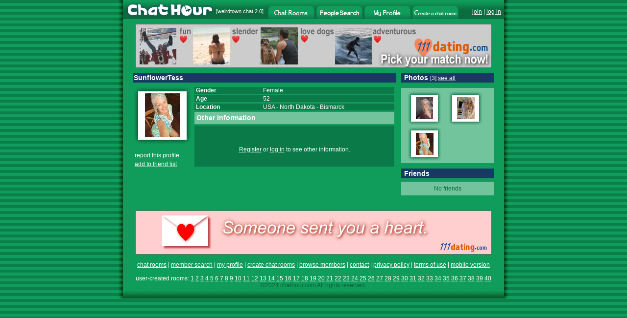

--- FILE ---
content_type: text/html
request_url: http://www.chathour.com/SunflowerTess
body_size: 22821
content:






<!DOCTYPE HTML PUBLIC "-//W3C//DTD HTML 4.01 Transitional//EN" "http://www.w3.org/TR/html4/loose.dtd">
<html>
<head>
<title>Chat Hour - Chat with SunflowerTess</title>

<meta http-equiv="Content-Type" content="text/html; charset=iso-8859-1">




<link rel="image_src" href="http://flash.chathour.com/images/chathour_logo.gif" />



<script type="text/javascript" src="/common/prototype.js"></script>
<script type="text/javascript" src="/common/mobile_alert20220508.js"></script>
<style type="text/css">
<!--
body {
	margin-left: 0px;
	margin-top: 0px;
	margin-right: 0px;
	margin-bottom: 0px;
	background-color: #109D5B;
	background-image: url(http://flash.chathour.com/images/bg.gif);
	-webkit-text-size-adjust: 100%;
}
html {
     overflow: -moz-scrollbars-vertical;
}
.whitehead {
	font-family: Arial, Helvetica, sans-serif;
	font-size: 14px;
	font-weight: bold;
	color: #FFFFFF;
}
.whitehuge {
	font-family: Arial, Helvetica, sans-serif;
	font-size: 30px;
	font-weight: bold;
	color: #FFFFFF;
}
.whiteplain {
	font-family: Arial, Helvetica, sans-serif;
	font-size: 12px;
	font-weight: normal;
    color: #FFFFFF;
}
.ltgreenplain {
	font-family: Arial, Helvetica, sans-serif;
	font-size: 12px;
    color: #70C4A0;
}
.dkgreenplain {
	font-family: Arial, Helvetica, sans-serif;
	font-size: 12px;
    color: #08633A;
}
.greenplain {
	font-family: Arial, Helvetica, sans-serif;
	font-size: 12px;
	font-weight: normal;
    color: #0B6C3F;
}
.whitebold {
	font-family: Arial, Helvetica, sans-serif;
	font-size: 12px;
	font-weight: bold;
    color: #FFFFFF;
}
a.whitelink:link, a.whitelink:visited, a.whitelink:active {
	font-family: Arial, Helvetica, sans-serif;
	font-size: 12px;
	font-weight: normal;
	color: #FFFFFF; 
	text-decoration:none;
}
a.whitelink:hover { 
	font-family: Arial, Helvetica, sans-serif;
	font-size: 12px;
	font-weight: normal;
	color: #FFFFFF; 
	text-decoration: underline;
}
a:link {
	color: #FFFFFF;
}
a:visited {
	color: #FFFFFF;
}
a:hover {
	color: #FFFFFF;
}
a:active {
	color: #FFFFFF;
}





-->
</style>
</head>
<body onLoad="alertMobile()">





<div id="mobile_alert" style="display: none">
<table width="100%" border="0" cellspacing="0" cellpadding="0">
    <tr><td bgcolor="#183962" class="whitehuge" align="center"><br />
 <a href="http://m.chathour.com">Click Here for Mobile Version</a><br /><br />
</td>
    </tr>
</table>
</div>
<table width="798" border="0" align="center" cellpadding="0" cellspacing="0">
  <tr>
    <td width="10" rowspan="6" background="http://flash.chathour.com/images/left_shadow.gif"><img src="http://flash.chathour.com/images/pix.gif" width="10" height="1"></td>
    <td>
    
		<table width="100%" border="0" cellspacing="0" cellpadding="0" background="http://flash.chathour.com/images/header_bg.gif">
		  <tr>
			<td width="190"><a href="/"><img src="http://flash.chathour.com/images/chathour_logo.gif" alt="Chat Hour" border="0"></a></td>
    <td width="107" align="left" valign="top" class="whiteplain">
            <table width="100%" border="0" cellpadding="0" cellspacing="0">
              <tr>
                <td><img src="http://flash.chathour.com/images/pix.gif" width="1" height="17"></td>
              </tr>
              <tr>
                <td style="font-size: 11px;">[<a href="http://www.weirdtown.com/chatroom" style="text-decoration:none; font-size: 11px;">weirdtown chat</a> 2.0]</td>
              </tr>
            </table>
            </td>
            <td width="94" valign="bottom" ><a href="/"><img src="http://flash.chathour.com/images/chat_rooms_dk.gif" alt="Chat Rooms" border="0"></a></td>
            <td width="4"><img src="http://flash.chathour.com/images/header_bg.gif" width="4" height="39"></td>
            <td width="94" valign="bottom" ><a href="/search/main"><img src="http://flash.chathour.com/images/search_people_dk.gif" alt="Chat Member Search" border="0"></a></td>
            <td width="4"><img src="http://flash.chathour.com/images/header_bg.gif" width="4" height="39"></td>
            <td width="94" valign="bottom" ><a href="/profile/view"><img src="http://flash.chathour.com/images/my_profile_dk.gif" alt="My Profile" border="0"></a></td>
            <td width="4"><img src="http://flash.chathour.com/images/header_bg.gif" width="4" height="39"></td>
            <td width="94" valign="bottom" ><a href="/userroom/create_my_own_chat_room"><img src="http://flash.chathour.com/images/create_a_chat_room_dk.gif" alt="Create a chat room" border="0"></a></td>
			<td valign="top" class="whiteplain">
            <table width="100%" border="0" cellpadding="0" cellspacing="0">
              <tr>
                <td><img src="http://flash.chathour.com/images/pix.gif" width="1" height="17"></td>
              </tr>
              <tr>
                <td align="right">
                
                
                <a href="/account/register">join</a> | <a href="/account/log_in?url=%2Ffriend%2Finvite_methods">log in</a>
                &nbsp;</td>
              </tr>
            </table>
            </td>
		  </tr>
		</table>
	</td>
    <td width="10" rowspan="6" background="http://flash.chathour.com/images/right_shadow.gif"><img src="http://flash.chathour.com/images/pix.gif" width="10" height="1"></td>
  </tr>







  <tr>
    <td bgcolor="#109D5B">


<script type="text/javascript">
function resize(imgUrl, img) { 
	if (imgUrl != '/images/profile/no_photo_sm.gif' && imgUrl != '/images/profile/private_photo_sm.gif') {
		var imgElement = document.getElementById(img);
		var actualImage = new Image(); 
    actualImage.src = imgUrl; 	
		imgElement.width = Math.floor(actualImage.width / 2);
		imgElement.height = Math.floor(actualImage.height / 2);
	}
}
</script>
<table width="758" border="0" cellspacing="10" cellpadding="0" align="center">
        <tr>
        <td colspan="2" align="center">
        
        <a href="http://www.111dating.com/" target="_blank"><img src="http://flash.chathour.com/images/ad_111dating_pics728x90.jpg" alt="111 Dating" border="0"></a>
        </td>
        </tr>
          <tr>
            <td width="538" valign="top"><table width="538" border="0" cellspacing="0" cellpadding="2">
              <tr bgcolor="#183962">
                <td colspan="2" class="whitehead">SunflowerTess 
                
                </td>
              </tr>
              <tr>
                <td><img src="http://flash.chathour.com/images/pix.gif" width="1" height="3"></td>
				<td><img src="http://flash.chathour.com/images/pix.gif" width="1" height="3"></td>
              </tr>
              <tr>
                <td width="120" align="left" valign="top" class="whiteplain"><table width="10" border="0" cellspacing="0" cellpadding="0">
                  <tr>
                    <td><img src="http://flash.chathour.com/images/profile/photo_tl.gif" width="9" height="9"></td>
                    <td><img src="http://flash.chathour.com/images/profile/photo_tm.gif" width="99" height="9"></td>
                    <td><img src="http://flash.chathour.com/images/profile/photo_tr.gif" width="9" height="9"></td>
                  </tr>
                  <tr>
                    <td><img src="http://flash.chathour.com/images/profile/photo_ml.gif" width="9" height="99"></td>
                    <td width="99" align="center" valign="middle" bgcolor="#FFFFFF">
					
          <a href="/photo/view?username=SunflowerTess"><img src="/photos/thumb/7371324_3_0d49b0b12c.jpg" border="0"/></a>
					
          
					
					</td>
          <td><div align="center"><img src="http://flash.chathour.com/images/profile/photo_mr.gif" width="9" height="99"></div></td>
                  </tr>
                  <tr>
                    <td><img src="http://flash.chathour.com/images/profile/photo_bl.gif" width="9" height="9"></td>
                    <td><img src="http://flash.chathour.com/images/profile/photo_bm.gif" width="99" height="9"></td>
                    <td><img src="http://flash.chathour.com/images/profile/photo_br.gif" width="9" height="9"></td>
                  </tr>
                </table><br/>
                <table border="0" cellpadding="2" cellspacing="0">
                
				
                
                
                <tr><td>
				<a href="/support/contact">report this profile</a><br/>
                </td></tr>
                <tr><td>
				<a href="/account/log_in?url=%2FSunflowerTess">add to friend list</a><br/>
                </td></tr>
				
				
                
                
				
        
         
        
              <tr><td>
              	
                
                </td></tr>
				
				
				
				
                
                </table>
				<br/><br/>


				</td>
                <td valign="top"><table width="408" border="0" cellspacing="0" cellpadding="0">
                  
                  <tr bgcolor="#0A7A48">
                    <td class="whitebold">&nbsp;Gender </td>
                    <td class="whiteplain">Female</td>
                  </tr>
                  <tr>
                    <td><img src="http://flash.chathour.com/images/pix.gif" width="140" height="3"></td>
                    <td><img src="http://flash.chathour.com/images/pix.gif" width="268" height="3"></td>
                  </tr>
                  <tr bgcolor="#0A7A48">
                    <td class="whitebold">&nbsp;Age </td>
                    <td class="whiteplain">52</td>
                  </tr>
                  <tr>
                    <td colspan="2"><img src="http://flash.chathour.com/images/pix.gif" width="1" height="3"></td>
                  </tr>
                  <tr bgcolor="#0A7A48">
                    <td class="whitebold">&nbsp;Location </td>
                    <td class="whiteplain">
                    <a href="/members/room/USA/chat" class="whitelink">USA</a>
                      - 
                     <a href="/members/room/USA/North_Dakota/chat" class="whitelink">North Dakota</a>
                     
                      - 
                     <a href="/members/room/USA/North_Dakota/Bismarck/chat" class="whitelink">Bismarck</a>
                     
                    </td>
                  </tr>
				  
                  <tr>
                    <td colspan="2"><img src="http://flash.chathour.com/images/pix.gif" width="1" height="3"></td>
                  </tr>
				  
				  <tr bgcolor="#72C49C">
                    <td colspan="2" class="whitehead">
                      <table width="408" border="0" cellspacing="0" cellpadding="0">
                        <tr>
                          <td width="4"><img src="http://flash.chathour.com/images/pix.gif" width="4" height="25"></td>
                          <td class="whitehead" colspan="2">Other Information</td>
                        </tr>
                    </table></td>
                  </tr>
                  <tr>
                    <td colspan="2"><img src="http://flash.chathour.com/images/pix.gif" width="1" height="3"></td>
                  </tr>
                  <tr align="center" bgcolor="#0A7A48">
                    <td colspan="2" class="whiteplain"><br>
					<br/><br/>
					<a href="/account/register?url=%2FSunflowerTess">Register</a> or <a href="/account/log_in?url=%2FSunflowerTess">log in</a> to see other information.
					<br/>
					<br/>&nbsp;					</td>
                  </tr>
				  
				  
                </table></td>
              </tr>
                </table></td>
                <td width="190" valign="top">
         <table width="190" border="0" cellspacing="0" cellpadding="2">
         
         <tr>
                <td bgcolor="#183962" class="whitehead">&nbsp;Photos <span class="whiteplain">[3] <a href="/photo/view?username=SunflowerTess">see all</a></span></td>
        </tr>
			  <tr>
            <td><img src="http://flash.chathour.com/images/pix.gif" width="186" height="7"></td>
        </tr>
        <tr>
        <td bgcolor="#72C49C" align="center">
        <table>
        <tr>
        
        
				  </tr><tr>
				
        
            <td width="80">
            <table width="69"  border="0" cellspacing="0" cellpadding="0">
            <tr>
              <td><img src="http://flash.chathour.com/images/profile/mini_photo_tl.gif" width="10" height="10"></td>
              <td><img src="http://flash.chathour.com/images/profile/mini_photo_tm.gif" width="49" height="10"></td>
              <td><img src="http://flash.chathour.com/images/profile/mini_photo_tr.gif" width="10" height="10"></td>
            </tr>
            <tr>
              <td background="http://flash.chathour.com/images/profile/mini_photo_ml.gif"><img src="http://flash.chathour.com/images/profile/mini_photo_ml.gif" width="10" height="49"></td>
              <td align="center" valign="middle" bgcolor="#FFFFFF">
              
            
						<a href="/photo/view?username=SunflowerTess&photo_id=1"><img id="photo_1" src="/photos/thumb/7371324_1_9e84ef8944.jpg" border="0" onload="resize('/photos/thumb/7371324_1_9e84ef8944.jpg', 'photo_1')" /></a>            
            						</td>
                        <td background="http://flash.chathour.com/images/profile/mini_photo_mr.gif"><img src="http://flash.chathour.com/images/profile/mini_photo_mr.gif" width="10" height="49"></td>
                      </tr>
                      <tr>
                        <td><img src="http://flash.chathour.com/images/profile/mini_photo_bl.gif" width="10" height="10"></td>
                        <td><img src="http://flash.chathour.com/images/profile/mini_photo_bm.gif" width="49" height="10"></td>
                        <td><img src="http://flash.chathour.com/images/profile/mini_photo_br.gif" width="10" height="10"></td>
                      </tr>
                    </table>
            </td>
            
        
        
        
            <td width="80">
            <table width="69"  border="0" cellspacing="0" cellpadding="0">
            <tr>
              <td><img src="http://flash.chathour.com/images/profile/mini_photo_tl.gif" width="10" height="10"></td>
              <td><img src="http://flash.chathour.com/images/profile/mini_photo_tm.gif" width="49" height="10"></td>
              <td><img src="http://flash.chathour.com/images/profile/mini_photo_tr.gif" width="10" height="10"></td>
            </tr>
            <tr>
              <td background="http://flash.chathour.com/images/profile/mini_photo_ml.gif"><img src="http://flash.chathour.com/images/profile/mini_photo_ml.gif" width="10" height="49"></td>
              <td align="center" valign="middle" bgcolor="#FFFFFF">
              
            
						<a href="/photo/view?username=SunflowerTess&photo_id=2"><img id="photo_2" src="/photos/thumb/7371324_2_594f0ef232.jpg" border="0" onload="resize('/photos/thumb/7371324_2_594f0ef232.jpg', 'photo_2')" /></a>            
            						</td>
                        <td background="http://flash.chathour.com/images/profile/mini_photo_mr.gif"><img src="http://flash.chathour.com/images/profile/mini_photo_mr.gif" width="10" height="49"></td>
                      </tr>
                      <tr>
                        <td><img src="http://flash.chathour.com/images/profile/mini_photo_bl.gif" width="10" height="10"></td>
                        <td><img src="http://flash.chathour.com/images/profile/mini_photo_bm.gif" width="49" height="10"></td>
                        <td><img src="http://flash.chathour.com/images/profile/mini_photo_br.gif" width="10" height="10"></td>
                      </tr>
                    </table>
            </td>
            
        
        
				  </tr><tr>
				
        
            <td width="80">
            <table width="69"  border="0" cellspacing="0" cellpadding="0">
            <tr>
              <td><img src="http://flash.chathour.com/images/profile/mini_photo_tl.gif" width="10" height="10"></td>
              <td><img src="http://flash.chathour.com/images/profile/mini_photo_tm.gif" width="49" height="10"></td>
              <td><img src="http://flash.chathour.com/images/profile/mini_photo_tr.gif" width="10" height="10"></td>
            </tr>
            <tr>
              <td background="http://flash.chathour.com/images/profile/mini_photo_ml.gif"><img src="http://flash.chathour.com/images/profile/mini_photo_ml.gif" width="10" height="49"></td>
              <td align="center" valign="middle" bgcolor="#FFFFFF">
              
            
						<a href="/photo/view?username=SunflowerTess&photo_id=3"><img id="photo_3" src="/photos/thumb/7371324_3_0d49b0b12c.jpg" border="0" onload="resize('/photos/thumb/7371324_3_0d49b0b12c.jpg', 'photo_3')" /></a>            
            						</td>
                        <td background="http://flash.chathour.com/images/profile/mini_photo_mr.gif"><img src="http://flash.chathour.com/images/profile/mini_photo_mr.gif" width="10" height="49"></td>
                      </tr>
                      <tr>
                        <td><img src="http://flash.chathour.com/images/profile/mini_photo_bl.gif" width="10" height="10"></td>
                        <td><img src="http://flash.chathour.com/images/profile/mini_photo_bm.gif" width="49" height="10"></td>
                        <td><img src="http://flash.chathour.com/images/profile/mini_photo_br.gif" width="10" height="10"></td>
                      </tr>
                    </table>
            </td>
            
            <td>&nbsp;</td>
            
        
        </tr>
        </table>
        </td>
        </tr>
        <tr>
            <td><img src="http://flash.chathour.com/images/pix.gif" width="186" height="7"></td>
        </tr>
        
<tr>
                <td bgcolor="#183962" class="whitehead">&nbsp;Friends 
                </td>
              </tr>

              <tr>
                <td><img src="http://flash.chathour.com/images/pix.gif" width="186" height="3"></td>
              </tr>
              <tr>
                <td bgcolor="#72C49C"><table width="100%"  border="0" cellspacing="5" cellpadding="0">
				
				  <tr><td align="center" class="greenplain">No friends</td>
				  </tr>
			     
				
           
                  </table>
				</td>
              </tr>
              
			  <tr>
                <td><img src="http://flash.chathour.com/images/pix.gif" width="186" height="3"></td>
              </tr>
              
            </table>
            </td>
          </tr>
        </table>

  </td>
  </tr>
  <tr align="center">
    <td bgcolor="#109D5B" class="whiteplain"><br/>

    
    	
        
    	<a href="http://www.111dating.com/" target="_blank"><img src="http://flash.chathour.com/images/ad_111dating_heart728x90.gif" alt="Free Mobile Dating" border="0"></a>
        
    
	<br/>
    <br/><a href="/">chat rooms</a> | <a href="/search/main">member search</a> | <a href="/profile/view">my profile</a> | <a href="/userroom/create_my_own_chat_room">create chat rooms</a> | <a href="/members/browse">browse members</a> | <a href="/support/contact">contact</a> | <a href="/account/privacy_policy">privacy policy</a> | <a href="/account/terms">terms of use</a> | <a href="http://m.chathour.com">mobile version</a>
    <br/><br/>
    
    
    user-created rooms: 
  <a href="/userroom/page_list?page=1">1</a>
        <a href="/userroom/page_list?page=2">2</a>
        <a href="/userroom/page_list?page=3">3</a>
        <a href="/userroom/page_list?page=4">4</a>
        <a href="/userroom/page_list?page=5">5</a>
        <a href="/userroom/page_list?page=6">6</a>
        <a href="/userroom/page_list?page=7">7</a>
        <a href="/userroom/page_list?page=8">8</a>
        <a href="/userroom/page_list?page=9">9</a>
        <a href="/userroom/page_list?page=10">10</a>
        <a href="/userroom/page_list?page=11">11</a>
        <a href="/userroom/page_list?page=12">12</a>
        <a href="/userroom/page_list?page=13">13</a>
        <a href="/userroom/page_list?page=14">14</a>
        <a href="/userroom/page_list?page=15">15</a>
        <a href="/userroom/page_list?page=16">16</a>
        <a href="/userroom/page_list?page=17">17</a>
        <a href="/userroom/page_list?page=18">18</a>
        <a href="/userroom/page_list?page=19">19</a>
        <a href="/userroom/page_list?page=20">20</a>
        <a href="/userroom/page_list?page=21">21</a>
        <a href="/userroom/page_list?page=22">22</a>
        <a href="/userroom/page_list?page=23">23</a>
        <a href="/userroom/page_list?page=24">24</a>
        <a href="/userroom/page_list?page=25">25</a>
        <a href="/userroom/page_list?page=26">26</a>
        <a href="/userroom/page_list?page=27">27</a>
        <a href="/userroom/page_list?page=28">28</a>
        <a href="/userroom/page_list?page=29">29</a>
        <a href="/userroom/page_list?page=30">30</a>
        <a href="/userroom/page_list?page=31">31</a>
        <a href="/userroom/page_list?page=32">32</a>
        <a href="/userroom/page_list?page=33">33</a>
        <a href="/userroom/page_list?page=34">34</a>
        <a href="/userroom/page_list?page=35">35</a>
        <a href="/userroom/page_list?page=36">36</a>
        <a href="/userroom/page_list?page=37">37</a>
        <a href="/userroom/page_list?page=38">38</a>
        <a href="/userroom/page_list?page=39">39</a>
        <a href="/userroom/page_list?page=40">40</a>
    
    <br/>
    <span class="dkgreenplain">&copy;2024 chathour.com All rights reserved.</span>
    </td>
  </tr>
  <tr>
    <td background="http://flash.chathour.com/images/footer_bg.gif"><img src="http://flash.chathour.com/images/footer_bg.gif"></td>
  </tr>
</table>
<br/><br/>
<!-- Google tag (gtag.js) -->
<script async src="https://www.googletagmanager.com/gtag/js?id=G-0LEY9J4RQM"></script>
<script>
  window.dataLayer = window.dataLayer || [];
  function gtag(){dataLayer.push(arguments);}
  gtag('js', new Date());

  gtag('config', 'G-0LEY9J4RQM');
</script>


<script type="text/javascript">
var gaJsHost = (("https:" == document.location.protocol) ? "https://ssl." : "http://www.");
document.write("\<script src='" + gaJsHost + "google-analytics.com/ga.js' type='text/javascript'>\<\/script>" );
</script>
<script type="text/javascript">
var pageTracker = _gat._getTracker("UA-3213979-1");
pageTracker._initData();
pageTracker._trackPageview();
</script>



</body>
</html>

